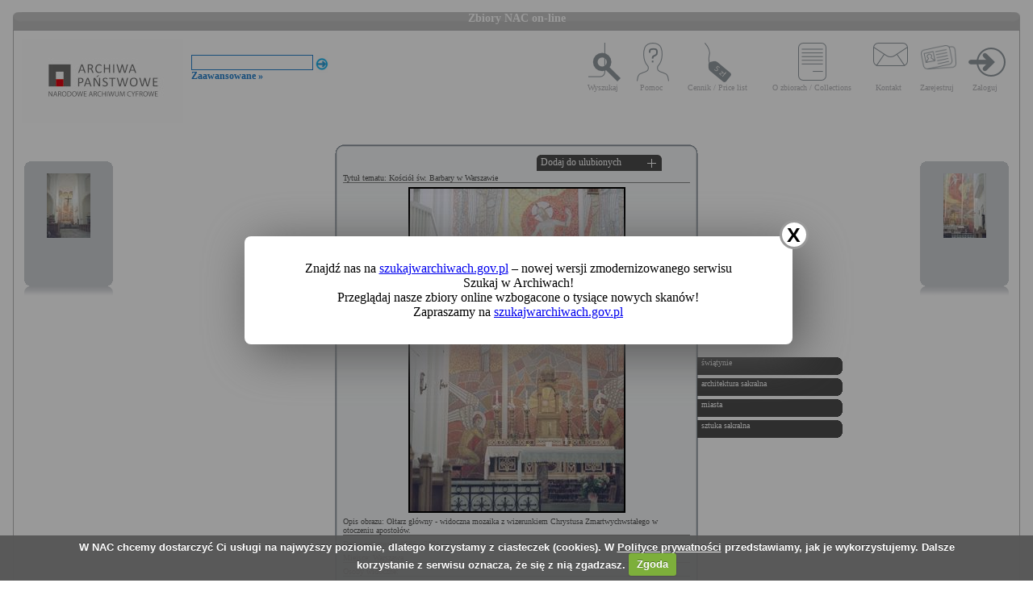

--- FILE ---
content_type: text/html; charset=utf-8
request_url: https://audiovis.nac.gov.pl/obraz/208136/
body_size: 3200
content:
<!DOCTYPE html PUBLIC "-//W3C//DTD XHTML 1.0 Transitional//EN" "http://www.w3.org/TR/xhtml1/DTD/xhtml1-transitional.dtd">

<html xmlns="http://www.w3.org/1999/xhtml" lang="pl" xml:lang="pl">
  <head>
  <title>Zbiory NAC on-line</title>
    <meta http-equiv="Content-Type" content="text/html; charset=utf-8" />
    <meta name=”deklaracja-dostępności” content=”https://audiovis.nac.gov.pl/deklaracja-dostepnosci/” />
    <link rel="stylesheet" type="text/css" href="/css/jquery.tooltip.css" />
    <link rel="stylesheet" type="text/css" href="/css/style.css" />
    <script type="text/javascript" language="javascript" src="/js/lytebox.js"></script>
    <link rel="stylesheet" href="/css/lytebox.css" type="text/css" media="screen" />
    <script type="text/javascript" src="/js/jquery-1.9.1.min.js"></script>
    <script type="text/javascript" src="/js/jquery.dimensions.js"></script>
    <script type="text/javascript" src="/js/jquery.tooltip.js"></script>
    <script type="text/javascript" src="/js/effects.js"></script>
    <link rel="stylesheet" type="text/css" href="/js/cookiecuttr/cookiecuttr.css" />
    <script type="text/javascript" src="/js/jquery.cookie.js"></script>
    <script type="text/javascript" src="/js/cookiecuttr/jquery.cookiecuttr.js"></script>
    <link type="image/vnd.microsoft.icon" href="/favicon.ico" rel="shortcut icon"/>
    <script type="text/javascript">
    $(document).ready(function () {
      $.cookieCuttr();
    });
    </script>

<!-- Google Tag Manager -->
<script>(function(w,d,s,l,i){w[l]=w[l]||[];w[l].push({'gtm.start':
new Date().getTime(),event:'gtm.js'});var f=d.getElementsByTagName(s)[0],
j=d.createElement(s),dl=l!='dataLayer'?'&l='+l:'';j.async=true;j.src=
'https://www.googletagmanager.com/gtm.js?id='+i+dl;f.parentNode.insertBefore(j,f);
})(window,document,'script','dataLayer','GTM-KB2ZJCR');</script>
<!-- End Google Tag Manager -->

  </head>

  <body id="main">

<!-- Google Tag Manager (noscript) -->
<noscript><iframe src="https://www.googletagmanager.com/ns.html?id=GTM-KB2ZJCR"
height="0" width="0" style="display:none;visibility:hidden"></iframe></noscript>
<!-- End Google Tag Manager (noscript) -->

    <div id="main_container_bar">
      <div id="main_container_bar_corner_left"></div>
      <h1>Zbiory NAC on-line</h1>
      <div id="main_container_bar_corner_right"></div>
    </div>

    <div id="main_container">
      <div id="main_container_head">
        <a id="nac_logo" href="/"></a>
        
        <div id="search_form" >
          <form id="ImageSearchForm" method="post" action="/search/"><fieldset style="display:none;"><input type="hidden" name="_method" value="POST" /></fieldset>
            <div class="input"><label for="ImageSearch"></label><input name="search" type="text" id="ImageSearch" value="" /></div><div class="submit"><input type="image" src="/img/search_button.png" /></div>
          </form>
          <a href="/search/advanced" id="advSlink">Zaawansowane &raquo;</a>
        </div>
        <ul id="main_menu">
          <li class="wyszukaj"><a href="/search/advanced/">Wyszukaj</a></li>
          <li class="pomoc"><a href="/instrukcja/">Pomoc</a></li>
          <li class="cennik"><a href="/files/cenniki-compressed.pdf">Cennik / Price list</a></li>
          <li class="regulamin"><a href="/files/o_zbiorach.pdf">O zbiorach / Collections</a></li>
          <li class="kontakt"><a href="/kontakt">Kontakt</a></li>
          
            <li class="zarejestruj"><a href="/ulubione/register/">Zarejestruj</a></li>
            <li class="zaloguj"><a href="/ulubione/login">Zaloguj</a></li>
          
        </ul>
      </div>
      <div id="content">





 

  <div class="small_box box_left">
  <div class="small_box_top"></div>
  <div class="small_box_content">

<a href="/obraz/208135/"><img border="0" alt="poprzedni obraz" src="https://audiovis.nac.gov.pl/i/SM2/SM2_40-W-283-1.jpg" /></a>


  </div>
  <div class="small_box_bottom"></div>
  <div class="small_box_gloss"></div>
  </div>




  <div class="small_box box_right">
  <div class="small_box_top"></div>
  <div class="small_box_content">

  <a href="/obraz/208137/"><img border="0" alt="następny obraz" src="https://audiovis.nac.gov.pl/i/SM2/SM2_40-W-283-3.jpg" /></a>

  </div>
  <div class="small_box_bottom"></div>
  <div class="small_box_gloss"></div>
  </div>



<div class="big_box">
<div class="big_box_top">
<div class="corner_left"></div>
<div class="box_top_bg"></div>
<div class="corner_right"></div>
</div>

<div class="big_box_content">

<div class="box_title">Tytuł tematu: Kościół św. Barbary w Warszawie</div>
<div class="photo"><a href="https://audiovis.nac.gov.pl/i/PIC/PIC_40-W-283-2.jpg" rel="lytebox" border="0" tytul="Kościół św. Barbary w Warszawie" opis="Ołtarz główny - widoczna mozaika z wizerunkiem Chrystusa Zmartwychwstałego w otoczeniu apostołów." title="Kliknij, aby powiększyć "><img border="0" src="https://audiovis.nac.gov.pl/i/SM0/SM0_40-W-283-2.jpg" style="border: 2px solid black;" alt="Kliknij, aby powiekszyc" /></a></div>
<div class="box_title">Opis obrazu: Ołtarz główny - widoczna mozaika z wizerunkiem Chrystusa Zmartwychwstałego w otoczeniu apostołów.</div>
<div class="box_title">Data wydarzenia: 1996 - 2001 </div>
<div class="box_title">Miejsce:  Warszawa</div>
<div class="box_title">Osoby widoczne:  </div>
<div class="box_title">Osoby niewidoczne: </div>
<div class="box_title">Hasła przedmiotowe:     świątynie,    architektura sakralna,    miasta,    sztuka sakralna,</div>
<div class="box_title">Inne nazwy własne: </div>
<div class="box_title">Zakład fotograficzny: </div>
<div class="box_title">Autor: Rutowska Grażyna</div>
<div class="box_title">Zespół: <a class="link_zespol" href="/zespol/40/">Archiwum Grażyny Rutowskiej</a></div>
<div class="box_title">Sygnatura: 40-W-283-2</div>

</div>

<div class="big_box_bottom">
<div class="corner_left"></div>
<div class="box_bottom_bg"></div>
<div class="corner_right"></div>
</div>
</div>


<div class="big_box">
<div class="big_box_top">
<div class="corner_left"></div>
<div class="box_top_bg"></div>
<div class="corner_right"></div>
</div>

<div class="big_box_content">
<div class="box_title">Pozostałe zdjęcia: <a class="title_text"></a></div>



<a href="/obraz/208135:1/"><img border="0" alt="poprzedni obraz" src="https://audiovis.nac.gov.pl/i/SM2/SM2_40-W-283-1.jpg" style="width: 80px; height: 80px;" /></a>



<a href="/obraz/208136:1/"><img border="0" alt="poprzedni obraz" src="https://audiovis.nac.gov.pl/i/SM2/SM2_40-W-283-2.jpg" style="width: 80px; height: 80px;" /></a>



<a href="/obraz/208137:1/"><img border="0" alt="poprzedni obraz" src="https://audiovis.nac.gov.pl/i/SM2/SM2_40-W-283-3.jpg" style="width: 80px; height: 80px;" /></a>



<a href="/obraz/208138:1/"><img border="0" alt="poprzedni obraz" src="https://audiovis.nac.gov.pl/i/SM2/SM2_40-W-283-4.jpg" style="width: 80px; height: 80px;" /></a>



<a href="/obraz/208140:1/"><img border="0" alt="poprzedni obraz" src="https://audiovis.nac.gov.pl/i/SM2/SM2_40-W-283-5.jpg" style="width: 80px; height: 80px;" /></a>



<a href="/obraz/208141:1/"><img border="0" alt="poprzedni obraz" src="https://audiovis.nac.gov.pl/i/SM2/SM2_40-W-283-6.jpg" style="width: 80px; height: 80px;" /></a>



<a href="/obraz/208332:1/"><img border="0" alt="poprzedni obraz" src="https://audiovis.nac.gov.pl/i/SM2/SM2_40-W-283-7.jpg" style="width: 80px; height: 80px;" /></a>



<a href="/obraz/208147:1/"><img border="0" alt="poprzedni obraz" src="https://audiovis.nac.gov.pl/i/SM2/SM2_40-W-283-8.jpg" style="width: 80px; height: 80px;" /></a>



<a href="/obraz/208148:1/"><img border="0" alt="poprzedni obraz" src="https://audiovis.nac.gov.pl/i/SM2/SM2_40-W-283-9.jpg" style="width: 80px; height: 80px;" /></a>



<a href="/obraz/208149:1/"><img border="0" alt="poprzedni obraz" src="https://audiovis.nac.gov.pl/i/SM2/SM2_40-W-283-10.jpg" style="width: 80px; height: 80px;" /></a>



<div class="paging"><span title="Aktualna">	1 |</span><span><a href="/obraz/208136:2/" title="Strona 2"> 2 </a>|
  </span><span><a href="/obraz/208136:3/" title="Strona 3"> 3 </a>|
  </span><span><a href="/obraz/208136:4/" title="Strona 4"> 4 </a>|
  </span><span><a href="/obraz/208136:5/" title="Strona 5"> 5 </a>|
  </span><span><a class="next" href="/obraz/208136:2/" title="Następna">
      Następna &raquo
    </a></span></div>


</div>
<div class="big_box_bottom">
<div class="corner_left"></div>
<div class="box_bottom_bg"></div>
<div class="corner_right"></div>
</div>
<div class="big_box_gloss"></div>
</div>

<div class="tabs">

<div class="tab"><a class="bottom_tab" href="/haslo/399/">świątynie</a></div> 

<div class="tab"><a class="bottom_tab" href="/haslo/568/">architektura sakralna</a></div> 

<div class="tab"><a class="bottom_tab" href="/haslo/213/">miasta</a></div> 

<div class="tab"><a class="bottom_tab" href="/haslo/536/">sztuka sakralna</a></div> 

</div>

<a href="/ulubione/dodaj/208136" class="dodajDoUlubionych">Dodaj do ulubionych</a>




<div style="clear: both;"></div>
<div><a href="/deklaracja-dostepnosci/" style="text-decoration: none; color: black;">Deklaracja dostępności</a></div>



<!--    Czas wykonania skryptu: 0:00:00.014559<br>
    Stron:  -->
      </div>
    </div>
	<script type="text/javascript">
   $(function () {
       if (typeof $.cookie("SeenNewSiteInfo")==='undefined'){
           $('.hover_bkgr_fricc').show();
       }
       $('.popupCloseButton').click(function(){
           $('.hover_bkgr_fricc').hide();
           $.cookie("SeenNewSiteInfo", 1, { expires : 10 });
       });
   });
</script>
<style>
   .hover_bkgr_fricc{
   background:rgba(0,0,0,.4);
   display:none;
   height:100%;
   position:fixed;
   text-align:center;
   top:0;
   left:0;
   width:100%;
   z-index:10000;
   }
   .hover_bkgr_fricc .helper{
   display:inline-block;
   height:100%;
   vertical-align:middle;
   }
   .hover_bkgr_fricc > div {
   background-color: #fff;
   box-shadow: 10px 10px 60px #555;
   display: inline-block;
   height: auto;
   max-width: 551px;
   min-height: 100px;
   vertical-align: middle;
   width: 60%;
   position: relative;
   border-radius: 8px;
   padding: 15px 5%;
   }
   .popupCloseButton {
   background-color: #fff;
   border: 3px solid #999;
   border-radius: 50px;
   cursor: pointer;
   display: inline-block;
   font-family: arial;
   font-weight: bold;
   position: absolute;
   top: -20px;
   right: -20px;
   font-size: 25px;
   line-height: 30px;
   width: 30px;
   height: 30px;
   text-align: center;
   }
   .popupCloseButton:hover {
   background-color: #ccc;
   }
   .trigger_popup_fricc {
   cursor: pointer;
   font-size: 20px;
   margin: 20px;
   display: inline-block;
   font-weight: bold;
   }
</style>
<div class="hover_bkgr_fricc">
   <span class="helper"></span>
   <div>
      <div class="popupCloseButton">X</div>
      <p>Znajdź nas na <a href="https://szukajwarchiwach.gov.pl">szukajwarchiwach.gov.pl</a> – nowej wersji zmodernizowanego serwisu Szukaj w Archiwach!<br/>Przeglądaj nasze zbiory online wzbogacone o tysiące nowych skanów!</br>Zapraszamy na <a href="https://szukajwarchiwach.gov.pl">szukajwarchiwach.gov.pl</a></p>
   </div>
</div>

  <script type="text/javascript" src="/_Incapsula_Resource?SWJIYLWA=719d34d31c8e3a6e6fffd425f7e032f3&ns=3&cb=904917762" async></script></body>
</html>
